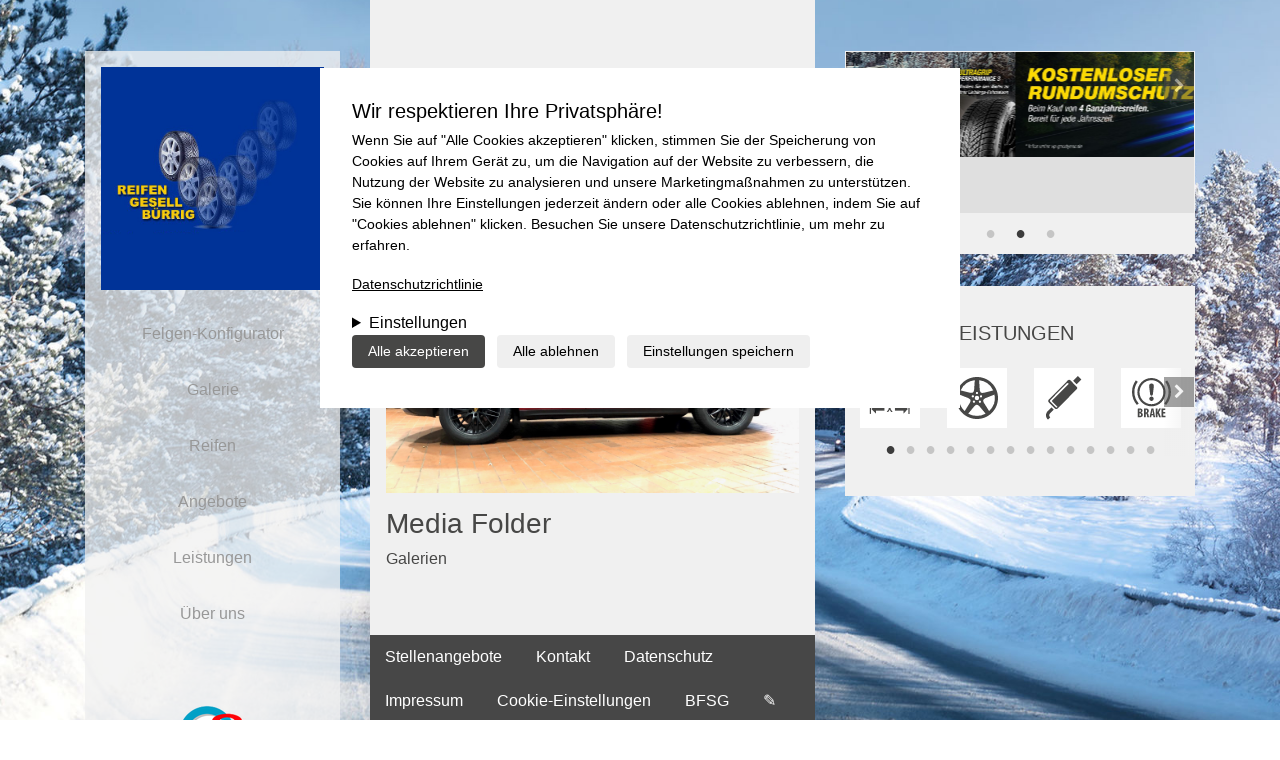

--- FILE ---
content_type: text/html; charset=utf-8
request_url: https://reifen-gesell.de/files/img5619jpg
body_size: 14839
content:
<!DOCTYPE html>
<html lang="de" dir="ltr">
<head>
  <link rel="profile" href="http://www.w3.org/1999/xhtml/vocab" />
  <meta charset="utf-8">
  <meta name="viewport" content="width=device-width, initial-scale=1.0">
  <!--[if IE]><![endif]-->
<meta http-equiv="Content-Type" content="text/html; charset=utf-8" />
<meta name="Generator" content="Drupal 7 (http://drupal.org)" />
<link rel="canonical" href="/files/img5619jpg" />
<link rel="shortlink" href="/file/2231" />
<link rel="shortcut icon" href="https://reifen-gesell.de/sites/all/themes/hmi_b/favicon.ico" type="image/vnd.microsoft.icon" />
<script type="text/javascript">window.YETT_BLACKLIST = [/analytics/];</script><script type="text/javascript" src="/sites/all/modules/contrib/euccx/js/yett.min.js"></script><meta name="generator" content="Drupal 7 (https://www.drupal.org)" />
<link rel="canonical" href="https://reifen-gesell.de/files/img5619jpg" />
<link rel="shortlink" href="https://reifen-gesell.de/file/2231" />
  <title>IMG_5619.jpg | Reifen Gesell-Bürrig</title>
  <link type="text/css" rel="stylesheet" href="/sites/default/files/advagg_css/css__9cWqptSUNYq5YedfIwh33VxtugFVWjDdEsblT8GhLKI__quUjyhSfbEukHj8a0hYvzm9VTmPALmSZvA0xfM_Oxzo__NX4PuXzkbO1P0nky_sonPcaWcAhWQzoHPKH4bPjsCO8.css" media="all" />
<link type="text/css" rel="stylesheet" href="/sites/default/files/advagg_css/css__9zevyd0vccxBdypcX9OJeu887I9k_IxZIqGmgb98Hdk__awNkL6NynLqUU0_UAja1BOfSf17AsxkZPpaNwJla6IE__NX4PuXzkbO1P0nky_sonPcaWcAhWQzoHPKH4bPjsCO8.css" media="all" />
<link type="text/css" rel="stylesheet" href="/sites/default/files/advagg_css/css__SYftD7i8XzVId2OgVfv0SaeMTTgc9Qv0GwQPKeH-om4__UVpaebOCwLZkKxWhcZdhTG1Bw8AF6kzZ-thyBwgeHBo__NX4PuXzkbO1P0nky_sonPcaWcAhWQzoHPKH4bPjsCO8.css" media="all" />
<style>
/* <![CDATA[ */
body{background-image:url("https://reifen-gesell.de/sites/default/files/styles/hmi_b_background/public/theme_background_images/snowy_road.jpg?itok=wDCtgld2") !important;}

/* ]]> */
</style>
<link type="text/css" rel="stylesheet" href="/sites/default/files/advagg_css/css__NTCeQ3FKrwpqECmG1f6XLl1L43AgTnzfXxCaeIfpBjc__D_EUHDAfEQdxcLiSDY7hREUWkG1Ge56_h2z3Er8V188__NX4PuXzkbO1P0nky_sonPcaWcAhWQzoHPKH4bPjsCO8.css" media="all" />
<link type="text/css" rel="stylesheet" href="/sites/default/files/advagg_css/css__EibgORz67Im70cQgxTiWCBAyjTj-8KgFHRKdm-R_Vnw__GC_AtrQFsTKVDqnrWb5kt23uV88zAjMos8i5QuBHiYE__NX4PuXzkbO1P0nky_sonPcaWcAhWQzoHPKH4bPjsCO8.css" media="all" />
<link type="text/css" rel="stylesheet" href="/sites/default/files/advagg_css/css__GnBipmzDMNC9HF4dwfkShYl0Ajrn-rFb57_WKKfGf_E__aOACannItx7Qkl5PsHsU2SLb5pF2kRwxkxdZRBimfpU__NX4PuXzkbO1P0nky_sonPcaWcAhWQzoHPKH4bPjsCO8.css" media="all" />
  <!-- HTML5 element support for IE6-8 -->
  <!--[if lt IE 9]>
    <script src="https://cdn.jsdelivr.net/html5shiv/3.7.3/html5shiv-printshiv.min.js"></script>
  <![endif]-->
  <script type="text/javascript" defer="defer" src="/sites/default/files/google_tag/default/google_tag.script.js?t8wo25"></script>
<script type="text/javascript" src="/sites/all/modules/contrib/jquery_update/replace/jquery/1.12/jquery.min.js?v=1.12.4"></script>
<script type="text/javascript">
<!--//--><![CDATA[//><!--
jQuery.migrateMute=true;jQuery.migrateTrace=false;
//--><!]]>
</script>
<script type="text/javascript" src="/sites/all/modules/contrib/jquery_update/replace/jquery-migrate/1/jquery-migrate.min.js?v=1"></script>
<script type="text/javascript" src="/misc/jquery-extend-3.4.0.js?v=1.12.4"></script>
<script type="text/javascript" src="/misc/jquery-html-prefilter-3.5.0-backport.js?v=1.12.4"></script>
<script type="text/javascript" src="/misc/jquery.once.js?v=1.2"></script>
<script type="text/javascript" src="/misc/drupal.js?t8wo25"></script>
<script type="text/javascript" src="/sites/all/modules/contrib/jquery_update/js/jquery_browser.js?v=0.0.1"></script>
<script type="text/javascript" src="/sites/all/libraries/slick/slick/slick.min.js?v=1.x"></script>
<script type="text/javascript" src="/sites/all/modules/contrib/eu_cookie_compliance/js/jquery.cookie-1.4.1.min.js?v=1.4.1"></script>
<script type="text/javascript" src="/sites/all/modules/contrib/entityreference/js/entityreference.js?t8wo25"></script>
<script type="text/javascript" src="/sites/default/files/languages/de_49F_9SDYFaiIqhUh8h4xMz0aE_tGFzNUqRPWjX02wz0.js?t8wo25"></script>
<script type="text/javascript" src="/sites/all/libraries/colorbox/jquery.colorbox-min.js?t8wo25"></script>
<script type="text/javascript" src="/sites/all/modules/contrib/colorbox/js/colorbox.js?t8wo25"></script>
<script type="text/javascript" src="/sites/all/modules/contrib/colorbox/styles/plain/colorbox_style.js?t8wo25"></script>
<script type="text/javascript" src="/sites/all/modules/contrib/slick/js/slick.load.min.js?t8wo25"></script>
<script type="text/javascript" src="https://maps.googleapis.com/maps/api/js?v=3.exp&amp;key=AIzaSyAQDjlSGcQLQTqWFwqX-LKC605EtRObL6U&amp;signed_in=true&amp;libraries=places"></script>
<script type="text/javascript" src="/sites/all/modules/contrib/google_ratings/js/google_places_plugin.js?t8wo25"></script>
<script type="text/javascript" src="/sites/all/modules/contrib/google_ratings/js/google_ratings.js?t8wo25"></script>
<script type="text/javascript">
<!--//--><![CDATA[//><!--
window.euCookieComplianceLoadScripts = function(category) {if (category === "marketing") {var scriptTag = document.createElement("script");scriptTag.src = "https:\/\/reifen-gesell.de\/sites\/default\/files\/google_tag\/default\/google_tag.script.js";document.body.appendChild(scriptTag);}}
//--><!]]>
</script>
<script type="text/javascript">
<!--//--><![CDATA[//><!--
window.eu_cookie_compliance_cookie_name = "";
//--><!]]>
</script>
<script type="text/javascript" defer="defer" src="/sites/all/modules/contrib/eu_cookie_compliance/js/eu_cookie_compliance.min.js?t8wo25"></script>
<script type="text/javascript" src="/sites/all/themes/hmi_base/js/hmi.js?t8wo25"></script>
<script type="text/javascript" src="/sites/all/themes/hmi_b/../../libraries/node_modules/tether/dist/js/tether.min.js?t8wo25"></script>
<script type="text/javascript" src="/sites/all/themes/hmi_b/../../libraries/node_modules/bootstrap/dist/js/bootstrap.min.js?t8wo25"></script>
<script type="text/javascript" src="/sites/all/themes/hmi_b/js/hmi_b.js?t8wo25"></script>
<script type="text/javascript">
<!--//--><![CDATA[//><!--
jQuery.extend(Drupal.settings, {"basePath":"\/","pathPrefix":"","setHasJsCookie":0,"ajaxPageState":{"theme":"hmi_b","theme_token":"9Ijp6KRLvY5yFGi4elLIqGcp1wgDATXP8-1elsOde8Y","css":{"modules\/system\/system.base.css":1,"sites\/all\/libraries\/slick\/slick\/slick.css":1,"sites\/all\/modules\/contrib\/domain\/domain_nav\/domain_nav.css":1,"modules\/field\/theme\/field.css":1,"sites\/all\/modules\/contrib\/footnotes\/footnotes.css":1,"sites\/all\/modules\/contrib\/logintoboggan\/logintoboggan.css":1,"modules\/node\/node.css":1,"sites\/all\/modules\/contrib\/search_krumo\/search_krumo.css":1,"sites\/all\/modules\/contrib\/views\/css\/views.css":1,"sites\/all\/modules\/contrib\/ckeditor\/css\/ckeditor.css":1,"sites\/all\/modules\/contrib\/colorbox\/styles\/plain\/colorbox_style.css":1,"sites\/all\/modules\/contrib\/ctools\/css\/ctools.css":1,"sites\/all\/modules\/contrib\/panels\/css\/panels.css":1,"sites\/all\/modules\/contrib\/eu_cookie_compliance\/css\/eu_cookie_compliance.bare.css":1,"sites\/all\/themes\/hmi_base\/..\/..\/libraries\/font-awesome\/css\/font-awesome.min.css":1,"sites\/all\/themes\/hmi_base\/..\/..\/libraries\/pickadate\/lib\/compressed\/themes\/default.css":1,"sites\/all\/themes\/hmi_base\/..\/..\/libraries\/pickadate\/lib\/compressed\/themes\/default.date.css":1,"sites\/all\/themes\/hmi_b\/css\/style.css":1},"js":{"sites\/all\/modules\/contrib\/euccx\/js\/euccx.js":1,"sites\/all\/themes\/bootstrap\/js\/bootstrap.js":1,"public:\/\/google_tag\/default\/google_tag.script.js":1,"sites\/all\/modules\/contrib\/jquery_update\/replace\/jquery\/1.12\/jquery.min.js":1,"sites\/all\/modules\/contrib\/jquery_update\/replace\/jquery-migrate\/1\/jquery-migrate.min.js":1,"misc\/jquery-extend-3.4.0.js":1,"misc\/jquery-html-prefilter-3.5.0-backport.js":1,"misc\/jquery.once.js":1,"misc\/drupal.js":1,"sites\/all\/modules\/contrib\/jquery_update\/js\/jquery_browser.js":1,"sites\/all\/libraries\/slick\/slick\/slick.min.js":1,"sites\/all\/modules\/contrib\/eu_cookie_compliance\/js\/jquery.cookie-1.4.1.min.js":1,"sites\/all\/modules\/contrib\/entityreference\/js\/entityreference.js":1,"public:\/\/languages\/de_49F_9SDYFaiIqhUh8h4xMz0aE_tGFzNUqRPWjX02wz0.js":1,"sites\/all\/libraries\/colorbox\/jquery.colorbox-min.js":1,"sites\/all\/modules\/contrib\/colorbox\/js\/colorbox.js":1,"sites\/all\/modules\/contrib\/colorbox\/styles\/plain\/colorbox_style.js":1,"sites\/all\/modules\/contrib\/slick\/js\/slick.load.min.js":1,"https:\/\/maps.googleapis.com\/maps\/api\/js?v=3.exp\u0026key=AIzaSyAQDjlSGcQLQTqWFwqX-LKC605EtRObL6U\u0026signed_in=true\u0026libraries=places":1,"sites\/all\/modules\/contrib\/google_ratings\/js\/google_places_plugin.js":1,"sites\/all\/modules\/contrib\/google_ratings\/js\/google_ratings.js":1,"sites\/all\/modules\/contrib\/eu_cookie_compliance\/js\/eu_cookie_compliance.min.js":1,"sites\/all\/themes\/hmi_base\/js\/hmi.js":1,"sites\/all\/themes\/hmi_b\/..\/..\/libraries\/node_modules\/tether\/dist\/js\/tether.min.js":1,"sites\/all\/themes\/hmi_b\/..\/..\/libraries\/node_modules\/bootstrap\/dist\/js\/bootstrap.min.js":1,"sites\/all\/themes\/hmi_b\/js\/hmi_b.js":1}},"colorbox":{"opacity":"0.85","current":"{current} von {total}","previous":"\u00ab Zur\u00fcck","next":"Weiter \u00bb","close":"Schlie\u00dfen","maxWidth":"98%","maxHeight":"98%","fixed":true,"mobiledetect":true,"mobiledevicewidth":"480px","file_public_path":"\/sites\/default\/files","specificPagesDefaultValue":"admin*\nimagebrowser*\nimg_assist*\nimce*\nnode\/add\/*\nnode\/*\/edit\nprint\/*\nprintpdf\/*\nsystem\/ajax\nsystem\/ajax\/*"},"slick":{"accessibility":true,"adaptiveHeight":false,"autoplay":false,"autoplaySpeed":3000,"pauseOnHover":true,"pauseOnDotsHover":false,"arrows":true,"centerMode":false,"centerPadding":"50px","dots":false,"dotsClass":"slick-dots","draggable":true,"fade":false,"focusOnSelect":false,"infinite":true,"initialSlide":0,"lazyLoad":"ondemand","mousewheel":false,"randomize":false,"rtl":false,"rows":1,"slidesPerRow":1,"slide":"","slidesToShow":1,"slidesToScroll":1,"speed":500,"swipe":true,"swipeToSlide":false,"edgeFriction":0.35,"touchMove":true,"touchThreshold":5,"useCSS":true,"cssEase":"ease","useTransform":true,"easing":"linear","variableWidth":false,"vertical":false,"verticalSwiping":false,"waitForAnimate":true},"google_ratings":{"place_id":"ChIJHXIGk1S0uEcRvrNhKAoiFdI","min_rating":"4","max_rows":"5","reviews_google_ratings":[{"author_name":"Carsten Breker","author_url":"https:\/\/www.google.com\/maps\/contrib\/106851464241515241257\/reviews","language":"de","original_language":"de","profile_photo_url":"https:\/\/lh3.googleusercontent.com\/a-\/ALV-UjUn8IbZZunRLhlr4YBg4qxV6_gSfsgrhBavuxfrN_DtlhEWHqFLvg=s128-c0x00000000-cc-rp-mo-ba3","rating":5,"relative_time_description":"vor 2 Monaten","text":"Super Service! Reifen am Mittwoch Vormittag telefonisch angefragt und gleich bestellt. Freitag um 15:00 Uhr kam der Anruf, dass die Reifen da sind. Konnten sofort montiert werden. Sehr freundliche und zuvorkommende Mitarbeiter. Da werde ich in Zukunft immer meine Reifen kaufen und montieren lassen!","time":1763242351,"translated":false},{"author_name":"Melissa Robinson","author_url":"https:\/\/www.google.com\/maps\/contrib\/112458185465432365412\/reviews","language":"de","original_language":"de","profile_photo_url":"https:\/\/lh3.googleusercontent.com\/a\/ACg8ocKUCp7tXdWZCx_a-6u_JKE6SsrTdhgIE1H_RvW9FR_1b6uAjw=s128-c0x00000000-cc-rp-mo","rating":5,"relative_time_description":"vor 4 Monaten","text":"Super netter kleiner Reifenh\u00e4ndler. Heute angerufen das meine neuen Reifen da sind, hin und 10min sp\u00e4ter war schon alles fertig. Auch die Mitarbeiter sind super freundlich und man kann jederzeit eine Frage stellen.","time":1756396407,"translated":false},{"author_name":"Marc","author_url":"https:\/\/www.google.com\/maps\/contrib\/117190757859304325124\/reviews","language":"de","original_language":"de","profile_photo_url":"https:\/\/lh3.googleusercontent.com\/a-\/ALV-UjVJo-IMueset_eJog6dyYNbtf9sFAIjegZKMA9g2ZoDagA7evSWEg=s128-c0x00000000-cc-rp-mo-ba5","rating":5,"relative_time_description":"vor 5 Monaten","text":"Super Service! Angerufen, Reifen bestellt, bereits am n\u00e4chsten Tag in die Werkstatt geliefert worden und dann am n\u00e4chsten Morgen super schnell und professionell montiert. Kann Gesell-B\u00fcrrig nur empfehlen!","time":1755718663,"translated":false},{"author_name":"Thomas Laux","author_url":"https:\/\/www.google.com\/maps\/contrib\/113417249336892740182\/reviews","language":"de","original_language":"de","profile_photo_url":"https:\/\/lh3.googleusercontent.com\/a\/ACg8ocIXH59h4Fp9CkOWT6RVXInb4uLDZqDKyT2mZx8zaxGU3ZesHw=s128-c0x00000000-cc-rp-mo","rating":5,"relative_time_description":"vor 2 Monaten","text":"Danke f\u00fcr den super Service. Neue Winterreifen bestellt, nach der Lieferung schnell einen Termin bekommen.\nSehr freundliches Team.\nVielen Dank","time":1761854824,"translated":false},{"author_name":"Hristiyan Lazarov","author_url":"https:\/\/www.google.com\/maps\/contrib\/103954649266548255182\/reviews","language":"de","original_language":"de","profile_photo_url":"https:\/\/lh3.googleusercontent.com\/a-\/ALV-UjXMDDv61hFCrpeR-l9Es3PH8XLf27kT2sk8Y0edRW4428HxhbAbJg=s128-c0x00000000-cc-rp-mo-ba2","rating":5,"relative_time_description":"vor 2 Monaten","text":"Ich muss sagen, einer der besten Shops f\u00fcr Tesla-Reifen und -Felgen in Deutschland! Ich w\u00fcnschte, es g\u00e4be auch einen in Frankfurt am Main!","time":1762592074,"translated":false}]},"hmi":{"container_id":"GTM-5JPPZDZ"},"eu_cookie_compliance":{"cookie_policy_version":"1.0.0","popup_enabled":1,"popup_agreed_enabled":0,"popup_hide_agreed":0,"popup_clicking_confirmation":false,"popup_scrolling_confirmation":false,"popup_html_info":"\u003Cdiv class=\u0022eu-cookie-compliance-banner eu-cookie-compliance-banner-info eu-cookie-compliance-banner--categories\u0022\u003E\n  \u003Cdiv class=\u0022popup-content info\u0022\u003E\n        \u003Cdiv id=\u0022popup-text\u0022\u003E\n      \u003Ch3\u003EWir respektieren Ihre Privatsph\u00e4re!\u003C\/h3\u003E\u003Cp\u003EWenn Sie auf \u0022Alle Cookies akzeptieren\u0022 klicken, stimmen Sie der Speicherung von Cookies auf Ihrem Ger\u00e4t zu, um die Navigation auf der Website zu verbessern, die Nutzung der Website zu analysieren und unsere Marketingma\u00dfnahmen zu unterst\u00fctzen. Sie k\u00f6nnen Ihre Einstellungen jederzeit \u00e4ndern oder alle Cookies ablehnen, indem Sie auf \u0022Cookies ablehnen\u0022 klicken. Besuchen Sie unsere Datenschutzrichtlinie, um mehr zu erfahren.\u003C\/p\u003E\n\n              \u003Cbutton type=\u0022button\u0022 class=\u0022find-more-button eu-cookie-compliance-more-button\u0022\u003EDatenschutzrichtlinie\u003C\/button\u003E\n                    \u003Cdetails id=\u0022eu-cookie-compliance-categories\u0022 class=\u0022eu-cookie-compliance-categories\u0022\u003E\n          \u003Csummary\u003EEinstellungen\u003C\/summary\u003E\n                      \u003Cdiv class=\u0022eu-cookie-compliance-category\u0022\u003E\n              \u003Cdiv\u003E\n                \u003Cinput type=\u0022checkbox\u0022 name=\u0022cookie-categories\u0022 id=\u0022cookie-category-essential\u0022\n                       value=\u0022essential\u0022\n                       checked                       disabled \u003E\n                \u003Clabel for=\u0022cookie-category-essential\u0022\u003ENotwendig\u003C\/label\u003E\n              \u003C\/div\u003E\n                              \u003Cdiv class=\u0022eu-cookie-compliance-category-description\u0022\u003EUnsere Website nutzt essenzielle Cookies, um eine optimale Leistung und Funktionalit\u00e4t sicherzustellen. Diese Cookies sind f\u00fcr den Betrieb der Website notwendig und k\u00f6nnen in unseren Systemen nicht abgeschaltet werden. Sie werden in der Regel als Reaktion auf von Ihnen durchgef\u00fchrte Aktionen festgelegt, die auf eine Anforderung von Diensten hinauslaufen, wie z. B. das Festlegen Ihrer Datenschutzeinstellungen, das Einloggen oder das Ausf\u00fcllen von Formularen.\u003C\/div\u003E\n                          \u003C\/div\u003E\n                      \u003Cdiv class=\u0022eu-cookie-compliance-category\u0022\u003E\n              \u003Cdiv\u003E\n                \u003Cinput type=\u0022checkbox\u0022 name=\u0022cookie-categories\u0022 id=\u0022cookie-category-functional\u0022\n                       value=\u0022functional\u0022\n                                               \u003E\n                \u003Clabel for=\u0022cookie-category-functional\u0022\u003EFunktional\u003C\/label\u003E\n              \u003C\/div\u003E\n                              \u003Cdiv class=\u0022eu-cookie-compliance-category-description\u0022\u003EFunktionale Cookies verbessern Ihre Erfahrung auf unserer Website, indem sie personalisierte Funktionen und Dienste bereitstellen. Diese Cookies sind f\u00fcr das Funktionieren der Website nicht unbedingt erforderlich, verbessern jedoch die Funktionalit\u00e4t und Personalisierung, indem sie Ihre Vorlieben und Auswahlm\u00f6glichkeiten speichern.\u003C\/div\u003E\n                          \u003C\/div\u003E\n                      \u003Cdiv class=\u0022eu-cookie-compliance-category\u0022\u003E\n              \u003Cdiv\u003E\n                \u003Cinput type=\u0022checkbox\u0022 name=\u0022cookie-categories\u0022 id=\u0022cookie-category-marketing\u0022\n                       value=\u0022marketing\u0022\n                                               \u003E\n                \u003Clabel for=\u0022cookie-category-marketing\u0022\u003EMarketing\u003C\/label\u003E\n              \u003C\/div\u003E\n                              \u003Cdiv class=\u0022eu-cookie-compliance-category-description\u0022\u003EMarketing-Cookies werden verwendet, um Besucher auch auf Websites zu verfolgen und ihnen relevantere Inhalte und Marketing-Botschaften basierend auf Ihren Interessen anzuzeigen. Diese Cookies sammeln Informationen \u00fcber Ihr Surfverhalten und helfen uns zu verstehen, wie effektiv unsere Marketingkampagnen sind.\u003C\/div\u003E\n                          \u003C\/div\u003E\n                  \u003C\/details\u003E\n          \u003C\/div\u003E\n          \u003Cdiv class=\u0022eu-cookie-compliance-categories-buttons\u0022\u003E\n        \u003Cbutton type=\u0022button\u0022 class=\u0022agree-button eu-cookie-compliance-default-button\u0022\u003EAlle akzeptieren\u003C\/button\u003E\n                  \u003Cbutton type=\u0022button\u0022 class=\u0022eu-cookie-withdraw-button eu-cookie-compliance-hidden\u0022 \u003EAlle ablehnen\u003C\/button\u003E\n                          \u003Cbutton type=\u0027button\u0027 class=\u0027eu-cookie-compliance-default-button eu-cookie-compliance-reject-button\u0027\u003EAlle ablehnen\u003C\/button\u003E\n                          \u003Cbutton type=\u0022button\u0022 class=\u0022eu-cookie-compliance-save-preferences-button\u0022\u003EEinstellungen speichern\u003C\/button\u003E\n              \u003C\/div\u003E\n      \u003C\/div\u003E\n\u003C\/div\u003E","use_mobile_message":false,"mobile_popup_html_info":"\u003Cdiv class=\u0022eu-cookie-compliance-banner eu-cookie-compliance-banner-info eu-cookie-compliance-banner--categories\u0022\u003E\n  \u003Cdiv class=\u0022popup-content info\u0022\u003E\n        \u003Cdiv id=\u0022popup-text\u0022\u003E\n      \n\n              \u003Cbutton type=\u0022button\u0022 class=\u0022find-more-button eu-cookie-compliance-more-button\u0022\u003EDatenschutzrichtlinie\u003C\/button\u003E\n                    \u003Cdetails id=\u0022eu-cookie-compliance-categories\u0022 class=\u0022eu-cookie-compliance-categories\u0022\u003E\n          \u003Csummary\u003EEinstellungen\u003C\/summary\u003E\n                      \u003Cdiv class=\u0022eu-cookie-compliance-category\u0022\u003E\n              \u003Cdiv\u003E\n                \u003Cinput type=\u0022checkbox\u0022 name=\u0022cookie-categories\u0022 id=\u0022cookie-category-essential\u0022\n                       value=\u0022essential\u0022\n                       checked                       disabled \u003E\n                \u003Clabel for=\u0022cookie-category-essential\u0022\u003ENotwendig\u003C\/label\u003E\n              \u003C\/div\u003E\n                              \u003Cdiv class=\u0022eu-cookie-compliance-category-description\u0022\u003EUnsere Website nutzt essenzielle Cookies, um eine optimale Leistung und Funktionalit\u00e4t sicherzustellen. Diese Cookies sind f\u00fcr den Betrieb der Website notwendig und k\u00f6nnen in unseren Systemen nicht abgeschaltet werden. Sie werden in der Regel als Reaktion auf von Ihnen durchgef\u00fchrte Aktionen festgelegt, die auf eine Anforderung von Diensten hinauslaufen, wie z. B. das Festlegen Ihrer Datenschutzeinstellungen, das Einloggen oder das Ausf\u00fcllen von Formularen.\u003C\/div\u003E\n                          \u003C\/div\u003E\n                      \u003Cdiv class=\u0022eu-cookie-compliance-category\u0022\u003E\n              \u003Cdiv\u003E\n                \u003Cinput type=\u0022checkbox\u0022 name=\u0022cookie-categories\u0022 id=\u0022cookie-category-functional\u0022\n                       value=\u0022functional\u0022\n                                               \u003E\n                \u003Clabel for=\u0022cookie-category-functional\u0022\u003EFunktional\u003C\/label\u003E\n              \u003C\/div\u003E\n                              \u003Cdiv class=\u0022eu-cookie-compliance-category-description\u0022\u003EFunktionale Cookies verbessern Ihre Erfahrung auf unserer Website, indem sie personalisierte Funktionen und Dienste bereitstellen. Diese Cookies sind f\u00fcr das Funktionieren der Website nicht unbedingt erforderlich, verbessern jedoch die Funktionalit\u00e4t und Personalisierung, indem sie Ihre Vorlieben und Auswahlm\u00f6glichkeiten speichern.\u003C\/div\u003E\n                          \u003C\/div\u003E\n                      \u003Cdiv class=\u0022eu-cookie-compliance-category\u0022\u003E\n              \u003Cdiv\u003E\n                \u003Cinput type=\u0022checkbox\u0022 name=\u0022cookie-categories\u0022 id=\u0022cookie-category-marketing\u0022\n                       value=\u0022marketing\u0022\n                                               \u003E\n                \u003Clabel for=\u0022cookie-category-marketing\u0022\u003EMarketing\u003C\/label\u003E\n              \u003C\/div\u003E\n                              \u003Cdiv class=\u0022eu-cookie-compliance-category-description\u0022\u003EMarketing-Cookies werden verwendet, um Besucher auch auf Websites zu verfolgen und ihnen relevantere Inhalte und Marketing-Botschaften basierend auf Ihren Interessen anzuzeigen. Diese Cookies sammeln Informationen \u00fcber Ihr Surfverhalten und helfen uns zu verstehen, wie effektiv unsere Marketingkampagnen sind.\u003C\/div\u003E\n                          \u003C\/div\u003E\n                  \u003C\/details\u003E\n          \u003C\/div\u003E\n          \u003Cdiv class=\u0022eu-cookie-compliance-categories-buttons\u0022\u003E\n        \u003Cbutton type=\u0022button\u0022 class=\u0022agree-button eu-cookie-compliance-default-button\u0022\u003EAlle akzeptieren\u003C\/button\u003E\n                  \u003Cbutton type=\u0022button\u0022 class=\u0022eu-cookie-withdraw-button eu-cookie-compliance-hidden\u0022 \u003EAlle ablehnen\u003C\/button\u003E\n                          \u003Cbutton type=\u0027button\u0027 class=\u0027eu-cookie-compliance-default-button eu-cookie-compliance-reject-button\u0027\u003EAlle ablehnen\u003C\/button\u003E\n                          \u003Cbutton type=\u0022button\u0022 class=\u0022eu-cookie-compliance-save-preferences-button\u0022\u003EEinstellungen speichern\u003C\/button\u003E\n              \u003C\/div\u003E\n      \u003C\/div\u003E\n\u003C\/div\u003E\n","mobile_breakpoint":"768","popup_html_agreed":"\u003Cdiv\u003E\n  \u003Cdiv class=\u0022popup-content agreed\u0022\u003E\n    \u003Cdiv id=\u0022popup-text\u0022\u003E\n      \u003Ch2\u003EThank you for accepting cookies\u003C\/h2\u003E\u003Cp\u003EYou can now hide this message or find out more about cookies.\u003C\/p\u003E\n\n    \u003C\/div\u003E\n    \u003Cdiv id=\u0022popup-buttons\u0022\u003E\n      \u003Cbutton type=\u0022button\u0022 class=\u0022hide-popup-button eu-cookie-compliance-hide-button\u0022\u003EAusblenden\u003C\/button\u003E\n              \u003Cbutton type=\u0022button\u0022 class=\u0022find-more-button eu-cookie-compliance-more-button-thank-you\u0022 \u003EMore info\u003C\/button\u003E\n          \u003C\/div\u003E\n  \u003C\/div\u003E\n\u003C\/div\u003E","popup_use_bare_css":1,"popup_height":"auto","popup_width":0,"popup_delay":1000,"popup_link":"\/datenschutz","popup_link_new_window":0,"popup_position":true,"fixed_top_position":false,"popup_language":"de","store_consent":false,"better_support_for_screen_readers":0,"reload_page":1,"domain":"","domain_all_sites":0,"popup_eu_only_js":0,"cookie_lifetime":"100","cookie_session":false,"disagree_do_not_show_popup":0,"method":"categories","allowed_cookies":"marketing:_gid\r\nmarketing:_ga\r\nmarketing:_gat","withdraw_markup":"\u003Cbutton type=\u0022button\u0022 class=\u0022eu-cookie-withdraw-tab\u0022\u003EDatenschutz-Einstellungen\u003C\/button\u003E\n\u003Cdiv class=\u0022eu-cookie-withdraw-banner\u0022\u003E\n  \u003Cdiv class=\u0022popup-content info\u0022\u003E\n    \u003Cdiv id=\u0022popup-text\u0022\u003E\n      \u003Ch2\u003EWe use cookies on this site to enhance your user experience\u003C\/h2\u003E\u003Cp\u003EYou have given your consent for us to set cookies.\u003C\/p\u003E\n\n    \u003C\/div\u003E\n    \u003Cdiv id=\u0022popup-buttons\u0022\u003E\n      \u003Cbutton type=\u0022button\u0022 class=\u0022eu-cookie-withdraw-button\u0022\u003EAlle ablehnen\u003C\/button\u003E\n    \u003C\/div\u003E\n  \u003C\/div\u003E\n\u003C\/div\u003E\n","withdraw_enabled":false,"withdraw_button_on_info_popup":0,"cookie_categories":["essential","functional","marketing"],"cookie_categories_details":{"essential":{"weight":0,"machine_name":"essential","label":"Notwendig","description":"Unsere Website nutzt essenzielle Cookies, um eine optimale Leistung und Funktionalit\u00e4t sicherzustellen. Diese Cookies sind f\u00fcr den Betrieb der Website notwendig und k\u00f6nnen in unseren Systemen nicht abgeschaltet werden. Sie werden in der Regel als Reaktion auf von Ihnen durchgef\u00fchrte Aktionen festgelegt, die auf eine Anforderung von Diensten hinauslaufen, wie z. B. das Festlegen Ihrer Datenschutzeinstellungen, das Einloggen oder das Ausf\u00fcllen von Formularen.","checkbox_default_state":"required"},"functional":{"weight":0,"machine_name":"functional","label":"Funktional","description":"Funktionale Cookies verbessern Ihre Erfahrung auf unserer Website, indem sie personalisierte Funktionen und Dienste bereitstellen. Diese Cookies sind f\u00fcr das Funktionieren der Website nicht unbedingt erforderlich, verbessern jedoch die Funktionalit\u00e4t und Personalisierung, indem sie Ihre Vorlieben und Auswahlm\u00f6glichkeiten speichern.","checkbox_default_state":"unchecked"},"marketing":{"weight":0,"machine_name":"marketing","label":"Marketing","description":"Marketing-Cookies werden verwendet, um Besucher auch auf Websites zu verfolgen und ihnen relevantere Inhalte und Marketing-Botschaften basierend auf Ihren Interessen anzuzeigen. Diese Cookies sammeln Informationen \u00fcber Ihr Surfverhalten und helfen uns zu verstehen, wie effektiv unsere Marketingkampagnen sind.","checkbox_default_state":"unchecked"}},"enable_save_preferences_button":1,"cookie_name":"","cookie_value_disagreed":"0","cookie_value_agreed_show_thank_you":"1","cookie_value_agreed":"2","containing_element":"body","automatic_cookies_removal":1,"close_button_action":"close_banner"},"euccx":{"plugins":{"fbpixel":{"blacklist":["\/facebook\/"]},"gtag":{"blacklist":["\/google_tag\/"]},"ganalytics":{"blacklist":["\/analytics\/"],"cookies_handled":["_ga","_gat","_gid"]}},"unticked":1,"dab":0},"bootstrap":{"anchorsFix":"0","anchorsSmoothScrolling":"0","formHasError":1,"popoverEnabled":1,"popoverOptions":{"animation":true,"html":false,"placement":"right","selector":"","trigger":"click","triggerAutoclose":1,"title":"","content":"","delay":0,"container":"body"},"tooltipEnabled":1,"tooltipOptions":{"animation":true,"html":false,"placement":"auto left","selector":"","trigger":"hover focus","delay":0,"container":"body"}}});
//--><!]]>
</script>
</head>
<body class="html not-front not-logged-in two-sidebars page-file page-file- page-file-2231 domain-reifen-gesell-de i18n-de">
  <div id="skip-link">
    <a href="#main-content" class="element-invisible element-focusable">Direkt zum Inhalt</a>
  </div>
    <div class="region region-page-top">
    <noscript aria-hidden="true"><iframe src="https://www.googletagmanager.com/ns.html?id=GTM-5JPPZDZ" height="0" width="0" style="display:none;visibility:hidden"></iframe></noscript>
  </div>
  <div class="content-wrapper">
  <div class="main-container container">
    <div class="row">
      <aside id="nav" class="col-lg-3">
        <div class="wrapper">
                      <a class="logo navbar-btn" href="/" title="Startseite">
              <img src="https://reifen-gesell.de/sites/default/files/Reifen-gesell.png" alt="Startseite" />
            </a>
                                <a class="name navbar-brand" href="/" title="Startseite">Reifen Gesell-Bürrig</a>
                                              <button class="navbar-toggler hidden-lg-up" type="button" data-toggle="collapse" data-target="#nav-collapsible" aria-controls="nav-collapsible" aria-expanded="false" aria-label="Navigation aktivieren/deaktivieren">
                Navigation &#9776;
              </button>
                        <nav id="nav-collapsible" class="collapse navbar-toggleable-md" role="navigation">
                                <section id="block-menu-block-1" class="block block-menu-block clearfix">

      
  <div class="menu-block-wrapper menu-block-1 menu-name-main-menu parent-mlid-0 menu-level-1">
  <ul class="menu nav"><li class="first leaf menu-mlid-5085"><a href="/felgen-konfigurator">Felgen-Konfigurator</a></li>
<li class="leaf menu-mlid-1270"><a href="/bilder" title="">Galerie</a></li>
<li class="expanded menu-mlid-1916 has-sub-menu"><a href="/reifen">Reifen</a><ul class="sub-menu"><li class="first leaf menu-mlid-4152"><a href="/reifen/winterreifen">Winterreifen</a></li>
<li class="leaf menu-mlid-4489"><a href="/reifen/sommerreifen">Sommerreifen</a></li>
<li class="leaf menu-mlid-2039"><a href="/reifen/ganzjahresreifen">Ganzjahresreifen</a></li>
<li class="leaf menu-mlid-2038"><a href="/reifen/rdks">RDKS</a></li>
<li class="leaf menu-mlid-1917"><a href="/reifen/eu-reifenlabel">EU-Reifenlabel</a></li>
<li class="leaf menu-mlid-1954"><a href="/reifen-r%C3%A4der/landwirtschaft" title="">Landwirtschaft</a></li>
<li class="leaf menu-mlid-1952"><a href="/reifen/lkw-0">LKW</a></li>
<li class="leaf menu-mlid-1953"><a href="/reifen/motorrad">Motorrad</a></li>
<li class="last leaf menu-mlid-1951"><a href="/reifen/offroad">Offroad</a></li>
</ul></li>
<li class="leaf menu-mlid-1918"><a href="/angebote">Angebote</a></li>
<li class="expanded menu-mlid-1948 has-sub-menu"><a href="/unsere-services-rund-um-auto-reifen">Leistungen</a><ul class="sub-menu"><li class="first last leaf menu-mlid-6785"><a href="/unsere-services-rund-um-auto-reifen/tuning">Tuning</a></li>
</ul></li>
<li class="last expanded menu-mlid-2037"><a href="/%C3%BCber-uns">Über uns</a></li>
</ul></div>

</section>
                          </nav>
                                <ul class="navbar__partners">
                              <li><a href="http://wdk-zertifikat.de" title="WDK-Zertifikat" target="_blank"><img src="https://reifen-gesell.de/sites/default/files/styles/hmi_partner_logos/https/partner.marlinc.com/upload/images/wdk.png?itok=fXZV7DZY" alt="WDK-Zertifikat" /></a></li>
                          </ul>
                                  <div class="region region-sidebar-second">
    <div id="block-google-ratings-google-ratings" class="block block-google-ratings">

        
    <div class="content">
        <p>Unsere Kundebewertungen:</p>
        <h4 class="mr font-weight-bold text-dark">4.9</h4>
      <span class="fa fa-star"></span><span class="fa fa-star"></span><span class="fa fa-star"></span><span class="fa fa-star"></span><span class="fa fa-star-half-o"></span>        <img src="../../../sites/all/themes/hmi_base/img/google-logo.svg" class="google-logo mb-0" />
        <a href="/ihre-meinungen" class="btn btn-primary w-100 mt">Hier ansehen</a>
    </div>
</div>
<section id="block-service-links-service-links" class="block block-service-links clearfix">

        <h2 class="block-title">Social Media</h2>
    
  <div class="service-links"><ul><li><a href="https://facebook.com/reifengesell" title="Besuchen Sie uns auf Facebook" class="service-links-facebook-page" rel="nofollow" target="_blank">Facebook</a></li>
<li><a href="https://instagram.com/bbs.deutschland" title="Folgen Sie uns auf Instagram" class="service-links-instagram-user" rel="nofollow" target="_blank">Instagram</a></li>
</ul></div>
</section>
  </div>
                  </div>
      </aside>
      <section id="main" class="col-lg-5">
        <div class="wrapper">
          <header class="info-header">
                        <ol class="breadcrumb"><li class="breadcrumb-item"><a href="/">Startseite</a></li>
<li class="active breadcrumb-item">IMG_5619.jpg</li>
</ol>          </header>
                    <a id="main-content"></a>
                                <h1 class="page-header">IMG_5619.jpg</h1>
                                                                                              <div class="region region-content">
    <section id="block-system-main" class="block block-system clearfix">

      
  <div id="file-2231" class="file file-image file-image-jpeg">

      
  
  <div class="content">
    <img class="img-fluid" src="https://reifen-gesell.de/sites/default/files/Bilder/Galerien/IMG_5619.jpg" width="2016" height="1512" alt="" />  <h3 class="field-label">
    Media Folder  </h3>

  <div class="field-folder">
    <a href="/media-folders/galerien">Galerien</a>  </div>
  </div>

  
</div>

</section>
  </div>
                      <nav class="nav__bottom">
                <div class="region region-nav-service">
    <section id="block-menu-block-2" class="block block-menu-block clearfix">

      
  <div class="menu-block-wrapper menu-block-2 menu-name-menu-servicemen- parent-mlid-0 menu-level-1">
  <ul class="menu nav"><li class="first leaf menu-mlid-6780"><a href="/stellenangebote">Stellenangebote</a></li>
<li class="leaf menu-mlid-1368"><a href="/kontakt">Kontakt</a></li>
<li class="leaf menu-mlid-4444"><a href="/datenschutz">Datenschutz</a></li>
<li class="leaf menu-mlid-1384"><a href="/impressum">Impressum</a></li>
<li class="leaf menu-mlid-6973 ecc-review-consent-menu"><span class="nolink" tabindex="0">Cookie-Einstellungen</span></li>
<li class="leaf menu-mlid-7021"><a href="/erkl%C3%A4rung-zur-barrierefreiheit">BFSG</a></li>
<li class="last leaf menu-mlid-1366"><a href="/user/login?destination=%3Cfront%3E" title="Zum Bearbeiten der Seite anmelden">✎</a></li>
</ul></div>

</section>
  </div>
            </nav>
                  </div>
      </section>
      <aside id="side" class="col-lg-4">
                    <div class="region region-sidebar-first">
    <section id="block-views-aktionen-block" class="block block-views clearfix">

      
  <div class="view view-aktionen view-id-aktionen view-display-id-block view-dom-id-c6b1fc7d2a078d9d1169b8eda7c06de5">
        
  
  
      <div class="view-content">
            <div class="slick slick--view--aktionen slick--view--aktionen--block slick--optionset--hmi-slider" id="slick-views-aktionen-1">
      <div class="slick__slider" id="slick-views-aktionen-1-slider" data-slick="{&quot;autoplay&quot;:true,&quot;dots&quot;:true}">
  
          <div class="slick__slide slide slide--0">      <div class="slide__content">              
          <div class="d-none d-lg-block"><a href="https://www.goodyear.eu/de_de/consumer/tires/car/winter.html" target="_blank"><img class="img-fluid" src="https://reifen-gesell.de/sites/default/files/styles/slider/public/DE-GY-UGP3-DISPLAY-1200x360-GRS.jpg?itok=0jzGQGfo" width="1200" height="360" alt="Goodyear UltraGrip Performance 3 – Jetzt den 1. Platz bestellen" /></a></div>    
          <div class="d-block d-lg-none"><a href="https://www.goodyear.eu/de_de/consumer/tires/car/winter.html"><img class="img-fluid" src="https://reifen-gesell.de/sites/default/files/styles/hmi_slider_b/public/DE-GY-UGP3-DISPLAY-600x400-GRS.jpg?itok=rrwps4jp" width="600" height="400" alt="Goodyear UltraGrip Performance 3 – Jetzt den 1. Platz bestellen" /></a></div>    
          <div class="slide__caption">
   <h3 class="hidden-xs-up">Goodyear Winterreifen DE</h3>
   
   
    
   <a href="https://www.goodyear.eu/de_de/consumer/tires/car/winter.html" class="btn btn-primary pull-right hidden-xs-up">Goodyear UltraGrip Performance 3 – Jetzt den 1. Platz bestellen</a>
</div>              
      
    </div>  </div>          <div class="slick__slide slide slide--1">      <div class="slide__content">              
          <div class="d-none d-lg-block"><a href="http://vp.goodyear.de" target="_blank"><img class="img-fluid" src="https://reifen-gesell.de/sites/default/files/styles/slider/public/DE-GY-V4S-P-DISPLAY-1200x360-GRS_0.jpg?itok=7j8cdgGp" width="1200" height="360" alt="Hinweis auf eine Goodyear Aktion: &quot;Kostenloser Rundumschutz beim Kauf 4 Ganzjahresreifen.&quot; " /></a></div>    
          <div class="d-block d-lg-none"><a href="http://vp.goodyear.de"><img class="img-fluid" src="https://reifen-gesell.de/sites/default/files/styles/hmi_slider_b/public/DE-GY-V4S-P-DISPLAY-600x400-GRS_0.jpg?itok=XNuwXZWf" width="600" height="400" alt="Hinweis auf eine Goodyear Aktion: &quot;Kostenloser Rundumschutz beim Kauf 4 Ganzjahresreifen.&quot; " /></a></div>    
          <div class="slide__caption">
   <h3 class="hidden-xs-up">Goodyear Aktion 2025 (Vector Protect) - DE</h3>
      <h4 class="hidden-xs-up">Jetzt Ganzjahresreifen einwechseln und Rundumschutz sichern.</h4>
   
    
   <a href="http://vp.goodyear.de" class="btn btn-primary pull-right hidden-xs-up">Vector Protector Card</a>
</div>              
      
    </div>  </div>          <div class="slick__slide slide slide--2">      <div class="slide__content">              
          <div class="d-none d-lg-block"><a href="https://reifen-gesell.de/komplettrad-konfigurator" target="_blank"><img class="img-fluid" src="https://reifen-gesell.de/sites/default/files/styles/slider/public/Bilder/konfi.jpg?itok=iR4wIiut" width="1200" height="360" alt="Kompletträder kaufen mit unserem 3D-Felgenkonfigurator" title="Kompletträder konfigurieren mit unserem 3D-Felgenberatungssystem" /></a></div>    
          <div class="d-block d-lg-none"><a href="https://reifen-gesell.de/komplettrad-konfigurator"><img class="img-fluid" src="https://reifen-gesell.de/sites/default/files/styles/hmi_slider_b/public/krk_mobil-hmi.jpg?itok=b7Os53aI" width="600" height="400" alt="Jetzt Ihre Wunschfelgen virtuell auf Ihrem Fahrzeug testen!" /></a></div>    
          <div class="slide__caption">
   <h3 class="hidden-xs-up">Komplettrad-Konfigurator</h3>
      <h4 class="hidden-xs-up">Finden Sie die perfekten Felgen für Ihr Auto!</h4>
   
    
   <a href="/komplettrad-konfigurator" class="btn btn-primary pull-right hidden-xs-up">Komplettrad-Konfigurator</a>
</div>              
      
    </div>  </div>    
      </div>
    <nav class="slick__arrow">
      <button type="button" data-role="none" class="slick-prev" aria-label="Previous" tabindex="0" role="button"><i class="fa fa-chevron-left"></i></button>            <button type="button" data-role="none" class="slick-next" aria-label="Next" tabindex="0" role="button"><i class="fa fa-chevron-right"></i></button>    </nav>
  </div>
      </div>
  
  
  
  
  
  
</div>
</section>
<section id="block-views-filialen-block-8" class="block block-views clearfix">

        <h2 class="block-title">Unsere Leistungen</h2>
    
  <div class="view view-filialen view-id-filialen view-display-id-block_8 view-dom-id-76552e487db057e0416c5aee45e73306">
        
  
      <div class="attachment attachment-before">
      
        <div id="modal-leistung-205" class="modal fade" tabindex="-1" role="dialog">
  <div class="modal-dialog" role="document">
    <div class="modal-content">
      <div class="modal-header">
        <a class="close" data-dismiss="modal" aria-label="Schließen"><span aria-hidden="true">&times;</span></a>
        <h4 class="modal-title">Achsvermessung</h4>
      </div>
      <div class="modal-body">
                          
                              <img class="img-fluid" src="https://reifen-gesell.de/sites/default/files/styles/preview_header/public/Bilder/Fotolia_55318944_M.jpg?itok=bK3tWeFz" width="600" height="300" alt="Wichtig für hohe Fahrsicherheit und geringen Reifenverschleiß: die Achsvermessung" title="Wichtig für hohe Fahrsicherheit und geringen Reifenverschleiß: die Achsvermessung" />                            
                              <h2>Achsvermessung – ein wichtiger Check, den Sie auf keinen Fall vergessen sollten</h2>

<p>Eine Achsvermessung liefert die Grundlage für eine optimale Einstellung jedes Fahrwerks. Die ist einerseits für Ihre Fahrsicherheit unerlässlich, eine gestörte Achsgeometrie kostet Sie ansonsten aber auch bares Geld durch stark erhöhten Reifenverschleiß und gesteigerten Spritverbrauch.</p>                            
          <h5 class="views-field views-field-view">          Verfügbar bei:           
    
    
          Reifen Gesell Bürrig GmbH &amp; Co. KG            </h5>                  
                              <a href="/service/achsvermessung-3" class="btn btn-primary">Weiterlesen</a>                        </div>
      <div class="modal-footer">
        <a class="btn btn-default" data-dismiss="modal">Schließen</a>
      </div>
    </div><!-- /.modal-content -->
  </div><!-- /.modal-dialog -->
</div><!-- /.modal -->
    <div id="modal-leistung-207" class="modal fade" tabindex="-1" role="dialog">
  <div class="modal-dialog" role="document">
    <div class="modal-content">
      <div class="modal-header">
        <a class="close" data-dismiss="modal" aria-label="Schließen"><span aria-hidden="true">&times;</span></a>
        <h4 class="modal-title">Auspuffservice</h4>
      </div>
      <div class="modal-body">
                          
                              <img class="img-fluid" src="https://reifen-gesell.de/sites/default/files/styles/preview_header/public/Bilder/Fotolia_103411853_M.jpg?itok=n28eW3SX" width="600" height="300" alt="Mehr als nur ein Auspuff: Die Autoabgasanlage" title="Mehr als nur ein Auspuff: Die Autoabgasanlage" />                            
                              <p>Der kompetente Auspuffservice vom Fachmann</p>

<p>Die Auspuffanlage übernimmt in Fahrzeugen mit Verbrennungsmotor die Aufgabe, die beim Verbrennungsprozess entstehenden Abgase sicher, umweltfreundlich und geräuscharm an die Umgebung abzuleiten. Der Auspuff reduziert die Umwelt- und Lärmbelastung und schützt Sie und Ihre Umgebung vor der Emission giftiger Abgase. Eine defekte Auspuffanlage hat nicht nur Auswirkung auf den Kraftstoffverbrauch und kann den Motor empfindlich schädigen, sondern ist auch im Sinne des Umweltschutzes zu vermeiden.</p>                            
          <h5 class="views-field views-field-view">          Verfügbar bei:           
    
    
          Reifen Gesell Bürrig GmbH &amp; Co. KG            </h5>                  
                              <a href="/service/auspuffservice" class="btn btn-primary">Weiterlesen</a>                        </div>
      <div class="modal-footer">
        <a class="btn btn-default" data-dismiss="modal">Schließen</a>
      </div>
    </div><!-- /.modal-content -->
  </div><!-- /.modal-dialog -->
</div><!-- /.modal -->
    <div id="modal-leistung-206" class="modal fade" tabindex="-1" role="dialog">
  <div class="modal-dialog" role="document">
    <div class="modal-content">
      <div class="modal-header">
        <a class="close" data-dismiss="modal" aria-label="Schließen"><span aria-hidden="true">&times;</span></a>
        <h4 class="modal-title">Bremsenservice</h4>
      </div>
      <div class="modal-body">
                          
                              <img class="img-fluid" src="https://reifen-gesell.de/sites/default/files/styles/preview_header/public/Bilder/Bremsen.jpg?itok=X52AqCOO" width="600" height="300" alt="Bremsenservice" title="Mit Sicherheit und den besten Bremsen unterwegs!" />                            
                              <p>Professioneller Bremsenservice für eine sichere Fahrt</p>

<p>Die Bremsanlage zählt zu den sicherheitsrelevanten Bauteilen von Fahrzeugen und sollte daher regelmäßig einer Prüfung auf ordnungsgemäße Funktion unterzogen werden. Durch eine Wartung des Bremssystems lassen sich etwaige Schäden frühzeitig erkennen, einem Versagen der Bremsen wird so effektiv vorgebeugt und teure Reparaturen werden vermieden.</p>                            
          <h5 class="views-field views-field-view">          Verfügbar bei:           
    
    
          Reifen Gesell Bürrig GmbH &amp; Co. KG            </h5>                  
                              <a href="/service/bremsenservice" class="btn btn-primary">Weiterlesen</a>                        </div>
      <div class="modal-footer">
        <a class="btn btn-default" data-dismiss="modal">Schließen</a>
      </div>
    </div><!-- /.modal-content -->
  </div><!-- /.modal-dialog -->
</div><!-- /.modal -->
    <div id="modal-leistung-6" class="modal fade" tabindex="-1" role="dialog">
  <div class="modal-dialog" role="document">
    <div class="modal-content">
      <div class="modal-header">
        <a class="close" data-dismiss="modal" aria-label="Schließen"><span aria-hidden="true">&times;</span></a>
        <h4 class="modal-title">Einlagerung</h4>
      </div>
      <div class="modal-body">
                          
                              <img class="img-fluid" src="https://reifen-gesell.de/sites/default/files/styles/preview_header/public/Bilder/Fotolia_77603849_M.jpg?itok=fjWrX12h" width="600" height="300" alt="Ihre Reifen in sicheren Händen!" title="Ihre Reifen in sicheren Händen!" />                            
                              <p>Fachgerechte Einlagerung von Reifen</p>

<p>Um die maximal mögliche Lebensdauer von Reifen erreichen zu können, kommt es neben einer schonenden Fahrweise vor allem auch auf eine fachgerechte Einlagerung an. Beim Wechsel der Bereifung müssen eine ganze Reihe wichtiger Punkte berücksichtigt werden, um langfristig Schäden am Reifen und eine Beeinträchtigung des Fahrverhaltens zu vermeiden. Neben den richtigen Umgebungsbedingungen und dem optimalen Luftdruck sollten beispielsweise auch die logische Kennzeichnung und eine fachgerechte Überprüfung der Reifen erfolgen. </p>                            
          <h5 class="views-field views-field-view">          Verfügbar bei:           
    
    
          Reifen Gesell Bürrig GmbH &amp; Co. KG            </h5>                  
                              <a href="/service/einlagerung-0" class="btn btn-primary">Weiterlesen</a>                        </div>
      <div class="modal-footer">
        <a class="btn btn-default" data-dismiss="modal">Schließen</a>
      </div>
    </div><!-- /.modal-content -->
  </div><!-- /.modal-dialog -->
</div><!-- /.modal -->
    <div id="modal-leistung-282" class="modal fade" tabindex="-1" role="dialog">
  <div class="modal-dialog" role="document">
    <div class="modal-content">
      <div class="modal-header">
        <a class="close" data-dismiss="modal" aria-label="Schließen"><span aria-hidden="true">&times;</span></a>
        <h4 class="modal-title">Landwirtschaft</h4>
      </div>
      <div class="modal-body">
                          
                              <img class="img-fluid" src="https://reifen-gesell.de/sites/default/files/styles/preview_header/public/Bilder/Header/landwirts.jpg?itok=d8qKZKcA" width="600" height="300" alt="Landwirtschaftsreifen" title="Landwirtschaftsreifen" />                            
                              <h2>Die Bereifung landwirtschaftlicher Fahrzeuge</h2>

<p>Die Bereifung landwirtschaftlicher Fahrzeuge muss aufgrund des anspruchsvollen Untergrunds höchsten Anforderungen genügen. Im Vergleich zu herkömmlichen Straßenreifen sind die Profile von Landwirtschaftsfahrzeugen deutlich ausgeprägter und können daher speziell auf widrigem Untergrund im Gelände genutzt werden. Bei der Wahl einer geeigneten Bereifung für landwirtschaftliche Fahrzeuge kommt es darüber hinaus auf viele weitere Faktoren wie die Haltbarkeit, Schonung des Bodens und den Kraftstoffverbrauch an. Zu guter Letzt ist natürlich auch der Fahrkomfort von entscheidender Bedeutung, muss der Landwirt doch häufig den ganzen Tag in seinem Traktor oder Schlepper verbringen.</p>

<p>Die Reifenexperten unserer Fachwerkstatt verfügen über weitreichende Erfahrung im Umgang mit Landwirtschaftsreifen und beraten Sie kompetent und zuverlässig bei der Wahl der richtigen Bereifung. Regelmäßige Wartungen und Inspektionen sowie anspruchsvolle Reparaturleistungen runden unser Leistungsspektrum rund um Landwirtschaftsreifen ab. Wenn Sie auf der Suche nach einem zuverlässigen Partner für die Bereifung Ihrer Fahrzeuge sind, ist unsere Werkstatt die richtige Adresse.</p>
                            
          <h5 class="views-field views-field-view">          Verfügbar bei:           
    
    
          Reifen Gesell Bürrig GmbH &amp; Co. KG            </h5>                  
                              <a href="/service/landwirtschaft" class="btn btn-primary">Weiterlesen</a>                        </div>
      <div class="modal-footer">
        <a class="btn btn-default" data-dismiss="modal">Schließen</a>
      </div>
    </div><!-- /.modal-content -->
  </div><!-- /.modal-dialog -->
</div><!-- /.modal -->
    <div id="modal-leistung-285" class="modal fade" tabindex="-1" role="dialog">
  <div class="modal-dialog" role="document">
    <div class="modal-content">
      <div class="modal-header">
        <a class="close" data-dismiss="modal" aria-label="Schließen"><span aria-hidden="true">&times;</span></a>
        <h4 class="modal-title">Offroad</h4>
      </div>
      <div class="modal-body">
                          
                              <img class="img-fluid" src="https://reifen-gesell.de/sites/default/files/styles/preview_header/public/Bilder/offroad.jpg?itok=CBLO6H9v" width="600" height="300" alt="SUV-Reifen und Offroad-Reifen für jedes Gelände" title="Die passenden Reifen für jedes Gelände." />                            
                              <p>Je nach geplantem Einsatzzweck kommen für Ihren Geländewagen verschiedene Reifentypen infrage. Für normale Straßenautos, die ausschließlich auf gut befestigten Straßen unterwegs sind, werden neben Sommer- und Winterreifen auch sogenannte Allwetterreifen für den saisonübergreifenden Einsatz angeboten. Für Geländewagen werden darüber hinaus verschiedene Spezial-Bereifungen für anspruchsvolle Fahrten abseits der Straße angeboten.</p>                            
          <h5 class="views-field views-field-view">          Verfügbar bei:           
    
    
          Reifen Gesell Bürrig GmbH &amp; Co. KG            </h5>                  
                              <a href="/service/offroad-3" class="btn btn-primary">Weiterlesen</a>                        </div>
      <div class="modal-footer">
        <a class="btn btn-default" data-dismiss="modal">Schließen</a>
      </div>
    </div><!-- /.modal-content -->
  </div><!-- /.modal-dialog -->
</div><!-- /.modal -->
    <div id="modal-leistung-341" class="modal fade" tabindex="-1" role="dialog">
  <div class="modal-dialog" role="document">
    <div class="modal-content">
      <div class="modal-header">
        <a class="close" data-dismiss="modal" aria-label="Schließen"><span aria-hidden="true">&times;</span></a>
        <h4 class="modal-title">Radnabenreinigung</h4>
      </div>
      <div class="modal-body">
                          
                              <img class="img-fluid" src="https://reifen-gesell.de/sites/default/files/styles/preview_header/public/Radnabenreinigung.jpg?itok=Qmtc50pn" width="600" height="300" alt="Ein Bild eines Reifens neben einer Radnabe" />                            
                              <h2>Die Radnabe - der Kontaktpunkt zwischen Felge und Fahrzeug</h2>

<h3>Warum ist die Radnabe so wichtig?</h3>

<p>Die Radnabe ist der zentrale Kontaktpunkt zwischen der Felge und dem Fahrzeug. Eine regelmäßige Radnabenreinigung ist entscheidend, um eine optimale Befestigung des Rads zu gewährleisten, den Reifenwechsel zu erleichtern und Schäden zu verhindern. Das Versiegeln der Radnabe mit speziellen Schmierstoffen schützt zudem vor Korrosion und erhöht die Lebensdauer der Achse.</p>                            
          <h5 class="views-field views-field-view">          Verfügbar bei:           
    
    
          Reifen Gesell Bürrig GmbH &amp; Co. KG            </h5>                  
                              <a href="/service/radnabenreinigung" class="btn btn-primary">Weiterlesen</a>                        </div>
      <div class="modal-footer">
        <a class="btn btn-default" data-dismiss="modal">Schließen</a>
      </div>
    </div><!-- /.modal-content -->
  </div><!-- /.modal-dialog -->
</div><!-- /.modal -->
    <div id="modal-leistung-7" class="modal fade" tabindex="-1" role="dialog">
  <div class="modal-dialog" role="document">
    <div class="modal-content">
      <div class="modal-header">
        <a class="close" data-dismiss="modal" aria-label="Schließen"><span aria-hidden="true">&times;</span></a>
        <h4 class="modal-title">Reifen- und Radwechsel</h4>
      </div>
      <div class="modal-body">
                          
                              <img class="img-fluid" src="https://reifen-gesell.de/sites/default/files/styles/preview_header/public/Bilder/radwechsel.jpg?itok=9AIFuKTc" width="600" height="300" alt="Reifenwechsel im autowerk Düsseldorf - Ihr Reifenprofi" title="Der Reifenwechsel im autowerk Düsseldorf" />                            
                              <h2>Ihr kompetenter Partner rund um Rad- und Reifenwechsel</h2>

<p>Der Wechsel des Rads beziehungsweise Reifens wird sowohl bei Pkw als auch bei Nutzfahrzeugen im saisonalen Rhythmus durchgeführt, um die Bereifung an die Witterungsbedingungen anzupassen. Bei winterlichen Bedingungen ist eine entsprechende Bereifung sogar gesetzlich vorgeschrieben, um eine ausreichende Haftung bei widrigen Straßenverhältnissen zu gewährleisten.</p>                            
          <h5 class="views-field views-field-view">          Verfügbar bei:           
    
    
          Reifen Gesell Bürrig GmbH &amp; Co. KG            </h5>                  
                              <a href="/service/reifen-und-radwechsel-0" class="btn btn-primary">Weiterlesen</a>                        </div>
      <div class="modal-footer">
        <a class="btn btn-default" data-dismiss="modal">Schließen</a>
      </div>
    </div><!-- /.modal-content -->
  </div><!-- /.modal-dialog -->
</div><!-- /.modal -->
    <div id="modal-leistung-202" class="modal fade" tabindex="-1" role="dialog">
  <div class="modal-dialog" role="document">
    <div class="modal-content">
      <div class="modal-header">
        <a class="close" data-dismiss="modal" aria-label="Schließen"><span aria-hidden="true">&times;</span></a>
        <h4 class="modal-title">Reifen-Reparaturen</h4>
      </div>
      <div class="modal-body">
                          
                              <img class="img-fluid" src="https://reifen-gesell.de/sites/default/files/styles/preview_header/public/Bilder/reifenschutzbrief.jpg?itok=YTVgmdPe" width="600" height="300" alt="Rundum abgesichert mit der Reifenversicherung" title="Rundum abgesichert mit dem Reifenschutzbrief" />                            
                              <h3>Fachgerechte Reifenreparaturen</h3>

<p>Reifen gehören zu den am meisten beanspruchten Teilen eines Fahrzeugs und stellen darüber hinaus sicherheitsrelevante Bauteile dar, deren Versagen erhebliche Konsequenzen mit sich bringen kann. Eine regelmäßige Prüfung der Reifenqualität ist zur Gewährleistung der optimalen Sicherheit daher unverzichtbar und wird von unseren Experten regelmäßig durchgeführt. Bei der Einlagerung von Reifen sowie bei Inspektionen gehört die Prüfung der Reifen auf eventuelle Beschädigungen zum Service.</p>                            
          <h5 class="views-field views-field-view">          Verfügbar bei:           
    
    
          Reifen Gesell Bürrig GmbH &amp; Co. KG            </h5>                  
                              <a href="/service/reifen-reparatur-1" class="btn btn-primary">Weiterlesen</a>                        </div>
      <div class="modal-footer">
        <a class="btn btn-default" data-dismiss="modal">Schließen</a>
      </div>
    </div><!-- /.modal-content -->
  </div><!-- /.modal-dialog -->
</div><!-- /.modal -->
    <div id="modal-leistung-342" class="modal fade" tabindex="-1" role="dialog">
  <div class="modal-dialog" role="document">
    <div class="modal-content">
      <div class="modal-header">
        <a class="close" data-dismiss="modal" aria-label="Schließen"><span aria-hidden="true">&times;</span></a>
        <h4 class="modal-title">Reifendruckkontrollsystem</h4>
      </div>
      <div class="modal-body">
                          
                              <img class="img-fluid" src="https://reifen-gesell.de/sites/default/files/styles/preview_header/public/Bilder/Fotolia_64315455_M.jpeg?itok=RDLL_zvG" width="600" height="300" alt="Das Reifendruckkontrollsystem (RDKS)" title="Das Reifendruckkontrollsystem (RDKS)" />                            
                              <p>Das Reifendruckkontrollsystem, kurz RDKS, dient der Sicherstellung des richtigen Reifendrucks bei Fahrzeugen. Mit der Verordnung Nr. 661/2009 hat die Europäische Union beschlossen, dass alle seit November 2012 neu zugelassenen Fahrzeugtypen mit einem Reifendruckkontrollsystem ausgestattet sein müssen. Seit November 2014 müssen auch alle verkauften Neuwagen entsprechend ausgerüstet sein.</p>                            
          <h5 class="views-field views-field-view">          Verfügbar bei:           
    
    
          Reifen Gesell Bürrig GmbH &amp; Co. KG            </h5>                  
                              <a href="/service/das-reifendruckkontrollsystem-rdks" class="btn btn-primary">Weiterlesen</a>                        </div>
      <div class="modal-footer">
        <a class="btn btn-default" data-dismiss="modal">Schließen</a>
      </div>
    </div><!-- /.modal-content -->
  </div><!-- /.modal-dialog -->
</div><!-- /.modal -->
    <div id="modal-leistung-344" class="modal fade" tabindex="-1" role="dialog">
  <div class="modal-dialog" role="document">
    <div class="modal-content">
      <div class="modal-header">
        <a class="close" data-dismiss="modal" aria-label="Schließen"><span aria-hidden="true">&times;</span></a>
        <h4 class="modal-title">Reifenentsorgung</h4>
      </div>
      <div class="modal-body">
                          
                              <img class="img-fluid" src="https://reifen-gesell.de/sites/default/files/styles/preview_header/public/reifenentsorgung-s4383.jpg?itok=zqkRMZf7" width="600" height="300" alt="Ein Bild von einem Haufen alter Autoreifen" />                            
                              <h2>Reifenentsorgung in 
          
          Neuss   – Sicherheit beginnt mit dem richtigen Reifenalter</h2>

<p>Reifen sind die einzige Verbindung zwischen Ihrem Fahrzeug und der Straße. Ihr Zustand hat direkten Einfluss auf Ihre Sicherheit. Abgenutzte oder alte Reifen verlängern den Bremsweg, mindern die Fahrstabilität und erhöhen das Unfallrisiko. </p>                            
          <h5 class="views-field views-field-view">          Verfügbar bei:           
    
    
          Reifen Gesell Bürrig GmbH &amp; Co. KG            </h5>              </div>
      <div class="modal-footer">
        <a class="btn btn-default" data-dismiss="modal">Schließen</a>
      </div>
    </div><!-- /.modal-content -->
  </div><!-- /.modal-dialog -->
</div><!-- /.modal -->
    <div id="modal-leistung-329" class="modal fade" tabindex="-1" role="dialog">
  <div class="modal-dialog" role="document">
    <div class="modal-content">
      <div class="modal-header">
        <a class="close" data-dismiss="modal" aria-label="Schließen"><span aria-hidden="true">&times;</span></a>
        <h4 class="modal-title">Tuning</h4>
      </div>
      <div class="modal-body">
                          
                              <img class="img-fluid" src="https://reifen-gesell.de/sites/default/files/styles/preview_header/public/Bilder/Fotolia_108381622_M.jpg?itok=pf7zxhJV" width="600" height="300" alt="Individuelles Tuning für Ihr Auto" title="Individuelles Tuning für Ihr Auto" />                            
                              <h2>Tuning vom Profi in
          
          Neuss  </h2>

<p>In unserem Betrieb
          
          Reifen Gesell Bürrig GmbH &amp; Co. KG  haben Sie die Möglichkeit, Ihrem Auto eine ganz individuelle Optik zu verleihen.</p>                            
          <h5 class="views-field views-field-view">          Verfügbar bei:           
    
    
          Reifen Gesell Bürrig GmbH &amp; Co. KG            </h5>                  
                              <a href="/service/tuning" class="btn btn-primary">Weiterlesen</a>                        </div>
      <div class="modal-footer">
        <a class="btn btn-default" data-dismiss="modal">Schließen</a>
      </div>
    </div><!-- /.modal-content -->
  </div><!-- /.modal-dialog -->
</div><!-- /.modal -->
    <div id="modal-leistung-201" class="modal fade" tabindex="-1" role="dialog">
  <div class="modal-dialog" role="document">
    <div class="modal-content">
      <div class="modal-header">
        <a class="close" data-dismiss="modal" aria-label="Schließen"><span aria-hidden="true">&times;</span></a>
        <h4 class="modal-title">Wuchten</h4>
      </div>
      <div class="modal-body">
                          
                              <img class="img-fluid" src="https://reifen-gesell.de/sites/default/files/styles/preview_header/public/Bilder/Fotolia_85084029_M.jpg?itok=ePhtJpRU" width="600" height="300" alt="Für ein optimales Fahrverhalten: Reifen Auswuchten" title="Für ein optimales Fahrverhalten: Wuchten" />                            
                              <h2>Auswuchten von Rädern erhöht die Lebensdauer</h2>
                            
          <h5 class="views-field views-field-view">          Verfügbar bei:           
    
    
          Reifen Gesell Bürrig GmbH &amp; Co. KG            </h5>                  
                              <a href="/service/wuchten-6" class="btn btn-primary">Weiterlesen</a>                        </div>
      <div class="modal-footer">
        <a class="btn btn-default" data-dismiss="modal">Schließen</a>
      </div>
    </div><!-- /.modal-content -->
  </div><!-- /.modal-dialog -->
</div><!-- /.modal -->
    </div>
  
      <div class="view-content">
            <div class="slick slick--view--filialen slick--view--filialen--block-8 slick--optionset--leistungen-b" id="slick-views-filialen-2">
      <div class="slick__slider" id="slick-views-filialen-2-slider" data-slick="{&quot;dots&quot;:true,&quot;infinite&quot;:false,&quot;slidesToShow&quot;:4,&quot;slidesToScroll&quot;:4,&quot;swipeToSlide&quot;:true,&quot;waitForAnimate&quot;:false,&quot;responsive&quot;:[{&quot;breakpoint&quot;:350,&quot;settings&quot;:{&quot;centerMode&quot;:true,&quot;centerPadding&quot;:&quot;0px&quot;,&quot;dots&quot;:true,&quot;initialSlide&quot;:1,&quot;slidesToShow&quot;:3,&quot;slidesToScroll&quot;:3,&quot;swipeToSlide&quot;:true,&quot;waitForAnimate&quot;:false}}]}">
  
          <div class="slick__slide slide slide--0">      <div class="slide__content">              
          <span data-toggle="modal" data-target="#modal-leistung-205">
   <a class="leistung-205" data-toggle="tooltip" data-placement="bottom" title="Achsvermessung"><span class="element-invisible">[Achsvermessung></span></a>
</span>              
      
    </div>  </div>          <div class="slick__slide slide slide--1">      <div class="slide__content">              
          <span data-toggle="modal" data-target="#modal-leistung-335">
   <a class="leistung-335" data-toggle="tooltip" data-placement="bottom" title="Alufelgen"><span class="element-invisible">[Alufelgen></span></a>
</span>              
      
    </div>  </div>          <div class="slick__slide slide slide--2">      <div class="slide__content">              
          <span data-toggle="modal" data-target="#modal-leistung-207">
   <a class="leistung-207" data-toggle="tooltip" data-placement="bottom" title="Auspuffservice"><span class="element-invisible">[Auspuffservice></span></a>
</span>              
      
    </div>  </div>          <div class="slick__slide slide slide--3">      <div class="slide__content">              
          <span data-toggle="modal" data-target="#modal-leistung-206">
   <a class="leistung-206" data-toggle="tooltip" data-placement="bottom" title="Bremsenservice"><span class="element-invisible">[Bremsenservice></span></a>
</span>              
      
    </div>  </div>          <div class="slick__slide slide slide--4">      <div class="slide__content">              
          <span data-toggle="modal" data-target="#modal-leistung-435">
   <a class="leistung-435" data-toggle="tooltip" data-placement="bottom" title="E-Mobility"><span class="element-invisible">[E-Mobility></span></a>
</span>              
      
    </div>  </div>          <div class="slick__slide slide slide--5">      <div class="slide__content">              
          <span data-toggle="modal" data-target="#modal-leistung-6">
   <a class="leistung-6" data-toggle="tooltip" data-placement="bottom" title="Einlagerung"><span class="element-invisible">[Einlagerung></span></a>
</span>              
      
    </div>  </div>          <div class="slick__slide slide slide--6">      <div class="slide__content">              
          <span data-toggle="modal" data-target="#modal-leistung-282">
   <a class="leistung-282" data-toggle="tooltip" data-placement="bottom" title="Landwirtschaft"><span class="element-invisible">[Landwirtschaft></span></a>
</span>              
      
    </div>  </div>          <div class="slick__slide slide slide--7">      <div class="slide__content">              
          <span data-toggle="modal" data-target="#modal-leistung-327">
   <a class="leistung-327" data-toggle="tooltip" data-placement="bottom" title="Lenkgeometrie"><span class="element-invisible">[Lenkgeometrie></span></a>
</span>              
      
    </div>  </div>          <div class="slick__slide slide slide--8">      <div class="slide__content">              
          <span data-toggle="modal" data-target="#modal-leistung-285">
   <a class="leistung-285" data-toggle="tooltip" data-placement="bottom" title="Offroad"><span class="element-invisible">[Offroad></span></a>
</span>              
      
    </div>  </div>          <div class="slick__slide slide slide--9">      <div class="slide__content">              
          <span data-toggle="modal" data-target="#modal-leistung-341">
   <a class="leistung-341" data-toggle="tooltip" data-placement="bottom" title="Radnabenreinigung"><span class="element-invisible">[Radnabenreinigung></span></a>
</span>              
      
    </div>  </div>          <div class="slick__slide slide slide--10">      <div class="slide__content">              
          <span data-toggle="modal" data-target="#modal-leistung-7">
   <a class="leistung-7" data-toggle="tooltip" data-placement="bottom" title="Reifen- und Radwechsel"><span class="element-invisible">[Reifen- und Radwechsel></span></a>
</span>              
      
    </div>  </div>          <div class="slick__slide slide slide--11">      <div class="slide__content">              
          <span data-toggle="modal" data-target="#modal-leistung-202">
   <a class="leistung-202" data-toggle="tooltip" data-placement="bottom" title="Reifen-Reparaturen"><span class="element-invisible">[Reifen-Reparaturen></span></a>
</span>              
      
    </div>  </div>          <div class="slick__slide slide slide--12">      <div class="slide__content">              
          <span data-toggle="modal" data-target="#modal-leistung-342">
   <a class="leistung-342" data-toggle="tooltip" data-placement="bottom" title="Reifendruckkontrollsystem"><span class="element-invisible">[Reifendruckkontrollsystem></span></a>
</span>              
      
    </div>  </div>          <div class="slick__slide slide slide--13">      <div class="slide__content">              
          <span data-toggle="modal" data-target="#modal-leistung-344">
   <a class="leistung-344" data-toggle="tooltip" data-placement="bottom" title="Reifenentsorgung"><span class="element-invisible">[Reifenentsorgung></span></a>
</span>              
      
    </div>  </div>          <div class="slick__slide slide slide--14">      <div class="slide__content">              
          <span data-toggle="modal" data-target="#modal-leistung-328">
   <a class="leistung-328" data-toggle="tooltip" data-placement="bottom" title="SmartRepair"><span class="element-invisible">[SmartRepair></span></a>
</span>              
      
    </div>  </div>          <div class="slick__slide slide slide--15">      <div class="slide__content">              
          <span data-toggle="modal" data-target="#modal-leistung-329">
   <a class="leistung-329" data-toggle="tooltip" data-placement="bottom" title="Tuning"><span class="element-invisible">[Tuning></span></a>
</span>              
      
    </div>  </div>          <div class="slick__slide slide slide--16">      <div class="slide__content">              
          <span data-toggle="modal" data-target="#modal-leistung-201">
   <a class="leistung-201" data-toggle="tooltip" data-placement="bottom" title="Wuchten"><span class="element-invisible">[Wuchten></span></a>
</span>              
      
    </div>  </div>    
      </div>
    <nav class="slick__arrow">
      <button type="button" data-role="none" class="scroll slick-prev" aria-label="Previous" tabindex="0" role="button"><i class="fa fa-chevron-left"></i></button>            <button type="button" data-role="none" class="scroll slick-next" aria-label="Next" tabindex="0" role="button"><i class="fa fa-chevron-right"></i></button>    </nav>
  </div>
      </div>
  
  
  
  
  
  
</div>
</section>
  </div>
              </aside>
    </div>
  </div>
</div>
<footer class="footer">
  <div class="footer__badges">
    <h4 class="element-invisible">Mitglied von</h4>
    <ul>
      <li class="footer__badges-4fleet"><a href="http://4fleet.de" target="_blank" title="4Fleet Group"><span class="element-invisible">4Fleet Group</span></a></li><li class="footer__badges-gdhs"><a href="https://g-rs.com" target="_blank" title="GRS"><span class="element-invisible">GRS</span></a></li><li class="footer__badges-rfh"><a href="<front>" target="_blank" title="RFH"><span class="element-invisible">RFH</span></a></li><li class="footer__badges-brv"><a href="http://brv-bonn.de" target="_blank" title="BRV"><span class="element-invisible">BRV</span></a></li>    </ul>
  </div>
  <div class="footer__brands">
    <ul>
      <li class="footer__brands-goodyear"><span class="element-invisible">Goodyear</span></li>
      <li class="footer__brands-fulda"><span class="element-invisible">Fulda</span></li>
      <li class="footer__brands-sava"><span class="element-invisible">Sava</span></li>
    </ul>
  </div>1
  </footer>
  <script type="text/javascript" src="/sites/all/modules/contrib/euccx/js/euccx.js?t8wo25"></script>
<script type="text/javascript" src="/sites/all/themes/bootstrap/js/bootstrap.js?t8wo25"></script>
</body>
</html>


--- FILE ---
content_type: application/javascript
request_url: https://reifen-gesell.de/sites/all/themes/hmi_b/js/hmi_b.js?t8wo25
body_size: 243
content:
var Drupal = Drupal || {};

(function ($, Drupal) {
  "use strict";
  Drupal.behaviors.hmiDropdownClick = {
    attach: function (context) {
      $('.has-sub-menu > a').one("click", function(event)
      {
        const width = $(window).width();
        if (width <= 1024) {
          event.preventDefault();
        }

      })
    }
  };
})(jQuery, Drupal);
